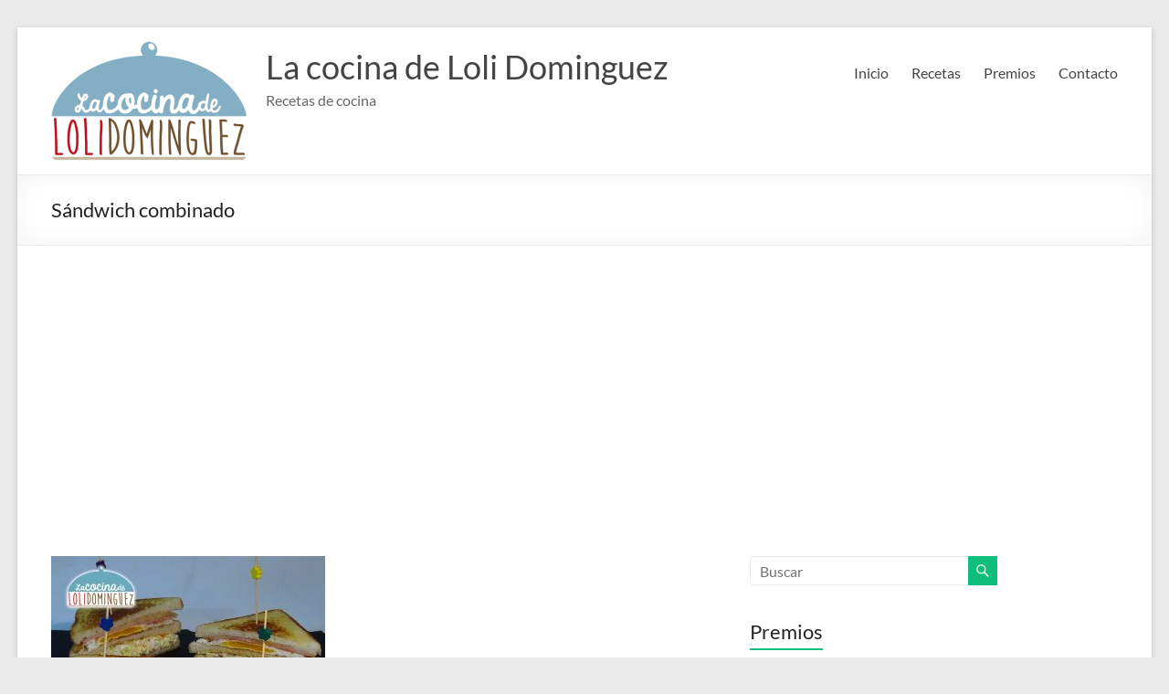

--- FILE ---
content_type: text/html; charset=utf-8
request_url: https://accounts.google.com/o/oauth2/postmessageRelay?parent=https%3A%2F%2Flacocinadelolidominguez.es&jsh=m%3B%2F_%2Fscs%2Fabc-static%2F_%2Fjs%2Fk%3Dgapi.lb.en.2kN9-TZiXrM.O%2Fd%3D1%2Frs%3DAHpOoo_B4hu0FeWRuWHfxnZ3V0WubwN7Qw%2Fm%3D__features__
body_size: 162
content:
<!DOCTYPE html><html><head><title></title><meta http-equiv="content-type" content="text/html; charset=utf-8"><meta http-equiv="X-UA-Compatible" content="IE=edge"><meta name="viewport" content="width=device-width, initial-scale=1, minimum-scale=1, maximum-scale=1, user-scalable=0"><script src='https://ssl.gstatic.com/accounts/o/2580342461-postmessagerelay.js' nonce="S9nWMyk-oqeDR7B2JP6e1g"></script></head><body><script type="text/javascript" src="https://apis.google.com/js/rpc:shindig_random.js?onload=init" nonce="S9nWMyk-oqeDR7B2JP6e1g"></script></body></html>

--- FILE ---
content_type: text/html; charset=utf-8
request_url: https://www.google.com/recaptcha/api2/anchor?ar=1&k=6LeCYj4UAAAAAHC49NPH9fc9Vnj_h4CQs8B8_yo1&co=aHR0cHM6Ly9sYWNvY2luYWRlbG9saWRvbWluZ3Vlei5lczo0NDM.&hl=es&v=N67nZn4AqZkNcbeMu4prBgzg&size=normal&anchor-ms=20000&execute-ms=30000&cb=pf7i183za7j6
body_size: 49453
content:
<!DOCTYPE HTML><html dir="ltr" lang="es"><head><meta http-equiv="Content-Type" content="text/html; charset=UTF-8">
<meta http-equiv="X-UA-Compatible" content="IE=edge">
<title>reCAPTCHA</title>
<style type="text/css">
/* cyrillic-ext */
@font-face {
  font-family: 'Roboto';
  font-style: normal;
  font-weight: 400;
  font-stretch: 100%;
  src: url(//fonts.gstatic.com/s/roboto/v48/KFO7CnqEu92Fr1ME7kSn66aGLdTylUAMa3GUBHMdazTgWw.woff2) format('woff2');
  unicode-range: U+0460-052F, U+1C80-1C8A, U+20B4, U+2DE0-2DFF, U+A640-A69F, U+FE2E-FE2F;
}
/* cyrillic */
@font-face {
  font-family: 'Roboto';
  font-style: normal;
  font-weight: 400;
  font-stretch: 100%;
  src: url(//fonts.gstatic.com/s/roboto/v48/KFO7CnqEu92Fr1ME7kSn66aGLdTylUAMa3iUBHMdazTgWw.woff2) format('woff2');
  unicode-range: U+0301, U+0400-045F, U+0490-0491, U+04B0-04B1, U+2116;
}
/* greek-ext */
@font-face {
  font-family: 'Roboto';
  font-style: normal;
  font-weight: 400;
  font-stretch: 100%;
  src: url(//fonts.gstatic.com/s/roboto/v48/KFO7CnqEu92Fr1ME7kSn66aGLdTylUAMa3CUBHMdazTgWw.woff2) format('woff2');
  unicode-range: U+1F00-1FFF;
}
/* greek */
@font-face {
  font-family: 'Roboto';
  font-style: normal;
  font-weight: 400;
  font-stretch: 100%;
  src: url(//fonts.gstatic.com/s/roboto/v48/KFO7CnqEu92Fr1ME7kSn66aGLdTylUAMa3-UBHMdazTgWw.woff2) format('woff2');
  unicode-range: U+0370-0377, U+037A-037F, U+0384-038A, U+038C, U+038E-03A1, U+03A3-03FF;
}
/* math */
@font-face {
  font-family: 'Roboto';
  font-style: normal;
  font-weight: 400;
  font-stretch: 100%;
  src: url(//fonts.gstatic.com/s/roboto/v48/KFO7CnqEu92Fr1ME7kSn66aGLdTylUAMawCUBHMdazTgWw.woff2) format('woff2');
  unicode-range: U+0302-0303, U+0305, U+0307-0308, U+0310, U+0312, U+0315, U+031A, U+0326-0327, U+032C, U+032F-0330, U+0332-0333, U+0338, U+033A, U+0346, U+034D, U+0391-03A1, U+03A3-03A9, U+03B1-03C9, U+03D1, U+03D5-03D6, U+03F0-03F1, U+03F4-03F5, U+2016-2017, U+2034-2038, U+203C, U+2040, U+2043, U+2047, U+2050, U+2057, U+205F, U+2070-2071, U+2074-208E, U+2090-209C, U+20D0-20DC, U+20E1, U+20E5-20EF, U+2100-2112, U+2114-2115, U+2117-2121, U+2123-214F, U+2190, U+2192, U+2194-21AE, U+21B0-21E5, U+21F1-21F2, U+21F4-2211, U+2213-2214, U+2216-22FF, U+2308-230B, U+2310, U+2319, U+231C-2321, U+2336-237A, U+237C, U+2395, U+239B-23B7, U+23D0, U+23DC-23E1, U+2474-2475, U+25AF, U+25B3, U+25B7, U+25BD, U+25C1, U+25CA, U+25CC, U+25FB, U+266D-266F, U+27C0-27FF, U+2900-2AFF, U+2B0E-2B11, U+2B30-2B4C, U+2BFE, U+3030, U+FF5B, U+FF5D, U+1D400-1D7FF, U+1EE00-1EEFF;
}
/* symbols */
@font-face {
  font-family: 'Roboto';
  font-style: normal;
  font-weight: 400;
  font-stretch: 100%;
  src: url(//fonts.gstatic.com/s/roboto/v48/KFO7CnqEu92Fr1ME7kSn66aGLdTylUAMaxKUBHMdazTgWw.woff2) format('woff2');
  unicode-range: U+0001-000C, U+000E-001F, U+007F-009F, U+20DD-20E0, U+20E2-20E4, U+2150-218F, U+2190, U+2192, U+2194-2199, U+21AF, U+21E6-21F0, U+21F3, U+2218-2219, U+2299, U+22C4-22C6, U+2300-243F, U+2440-244A, U+2460-24FF, U+25A0-27BF, U+2800-28FF, U+2921-2922, U+2981, U+29BF, U+29EB, U+2B00-2BFF, U+4DC0-4DFF, U+FFF9-FFFB, U+10140-1018E, U+10190-1019C, U+101A0, U+101D0-101FD, U+102E0-102FB, U+10E60-10E7E, U+1D2C0-1D2D3, U+1D2E0-1D37F, U+1F000-1F0FF, U+1F100-1F1AD, U+1F1E6-1F1FF, U+1F30D-1F30F, U+1F315, U+1F31C, U+1F31E, U+1F320-1F32C, U+1F336, U+1F378, U+1F37D, U+1F382, U+1F393-1F39F, U+1F3A7-1F3A8, U+1F3AC-1F3AF, U+1F3C2, U+1F3C4-1F3C6, U+1F3CA-1F3CE, U+1F3D4-1F3E0, U+1F3ED, U+1F3F1-1F3F3, U+1F3F5-1F3F7, U+1F408, U+1F415, U+1F41F, U+1F426, U+1F43F, U+1F441-1F442, U+1F444, U+1F446-1F449, U+1F44C-1F44E, U+1F453, U+1F46A, U+1F47D, U+1F4A3, U+1F4B0, U+1F4B3, U+1F4B9, U+1F4BB, U+1F4BF, U+1F4C8-1F4CB, U+1F4D6, U+1F4DA, U+1F4DF, U+1F4E3-1F4E6, U+1F4EA-1F4ED, U+1F4F7, U+1F4F9-1F4FB, U+1F4FD-1F4FE, U+1F503, U+1F507-1F50B, U+1F50D, U+1F512-1F513, U+1F53E-1F54A, U+1F54F-1F5FA, U+1F610, U+1F650-1F67F, U+1F687, U+1F68D, U+1F691, U+1F694, U+1F698, U+1F6AD, U+1F6B2, U+1F6B9-1F6BA, U+1F6BC, U+1F6C6-1F6CF, U+1F6D3-1F6D7, U+1F6E0-1F6EA, U+1F6F0-1F6F3, U+1F6F7-1F6FC, U+1F700-1F7FF, U+1F800-1F80B, U+1F810-1F847, U+1F850-1F859, U+1F860-1F887, U+1F890-1F8AD, U+1F8B0-1F8BB, U+1F8C0-1F8C1, U+1F900-1F90B, U+1F93B, U+1F946, U+1F984, U+1F996, U+1F9E9, U+1FA00-1FA6F, U+1FA70-1FA7C, U+1FA80-1FA89, U+1FA8F-1FAC6, U+1FACE-1FADC, U+1FADF-1FAE9, U+1FAF0-1FAF8, U+1FB00-1FBFF;
}
/* vietnamese */
@font-face {
  font-family: 'Roboto';
  font-style: normal;
  font-weight: 400;
  font-stretch: 100%;
  src: url(//fonts.gstatic.com/s/roboto/v48/KFO7CnqEu92Fr1ME7kSn66aGLdTylUAMa3OUBHMdazTgWw.woff2) format('woff2');
  unicode-range: U+0102-0103, U+0110-0111, U+0128-0129, U+0168-0169, U+01A0-01A1, U+01AF-01B0, U+0300-0301, U+0303-0304, U+0308-0309, U+0323, U+0329, U+1EA0-1EF9, U+20AB;
}
/* latin-ext */
@font-face {
  font-family: 'Roboto';
  font-style: normal;
  font-weight: 400;
  font-stretch: 100%;
  src: url(//fonts.gstatic.com/s/roboto/v48/KFO7CnqEu92Fr1ME7kSn66aGLdTylUAMa3KUBHMdazTgWw.woff2) format('woff2');
  unicode-range: U+0100-02BA, U+02BD-02C5, U+02C7-02CC, U+02CE-02D7, U+02DD-02FF, U+0304, U+0308, U+0329, U+1D00-1DBF, U+1E00-1E9F, U+1EF2-1EFF, U+2020, U+20A0-20AB, U+20AD-20C0, U+2113, U+2C60-2C7F, U+A720-A7FF;
}
/* latin */
@font-face {
  font-family: 'Roboto';
  font-style: normal;
  font-weight: 400;
  font-stretch: 100%;
  src: url(//fonts.gstatic.com/s/roboto/v48/KFO7CnqEu92Fr1ME7kSn66aGLdTylUAMa3yUBHMdazQ.woff2) format('woff2');
  unicode-range: U+0000-00FF, U+0131, U+0152-0153, U+02BB-02BC, U+02C6, U+02DA, U+02DC, U+0304, U+0308, U+0329, U+2000-206F, U+20AC, U+2122, U+2191, U+2193, U+2212, U+2215, U+FEFF, U+FFFD;
}
/* cyrillic-ext */
@font-face {
  font-family: 'Roboto';
  font-style: normal;
  font-weight: 500;
  font-stretch: 100%;
  src: url(//fonts.gstatic.com/s/roboto/v48/KFO7CnqEu92Fr1ME7kSn66aGLdTylUAMa3GUBHMdazTgWw.woff2) format('woff2');
  unicode-range: U+0460-052F, U+1C80-1C8A, U+20B4, U+2DE0-2DFF, U+A640-A69F, U+FE2E-FE2F;
}
/* cyrillic */
@font-face {
  font-family: 'Roboto';
  font-style: normal;
  font-weight: 500;
  font-stretch: 100%;
  src: url(//fonts.gstatic.com/s/roboto/v48/KFO7CnqEu92Fr1ME7kSn66aGLdTylUAMa3iUBHMdazTgWw.woff2) format('woff2');
  unicode-range: U+0301, U+0400-045F, U+0490-0491, U+04B0-04B1, U+2116;
}
/* greek-ext */
@font-face {
  font-family: 'Roboto';
  font-style: normal;
  font-weight: 500;
  font-stretch: 100%;
  src: url(//fonts.gstatic.com/s/roboto/v48/KFO7CnqEu92Fr1ME7kSn66aGLdTylUAMa3CUBHMdazTgWw.woff2) format('woff2');
  unicode-range: U+1F00-1FFF;
}
/* greek */
@font-face {
  font-family: 'Roboto';
  font-style: normal;
  font-weight: 500;
  font-stretch: 100%;
  src: url(//fonts.gstatic.com/s/roboto/v48/KFO7CnqEu92Fr1ME7kSn66aGLdTylUAMa3-UBHMdazTgWw.woff2) format('woff2');
  unicode-range: U+0370-0377, U+037A-037F, U+0384-038A, U+038C, U+038E-03A1, U+03A3-03FF;
}
/* math */
@font-face {
  font-family: 'Roboto';
  font-style: normal;
  font-weight: 500;
  font-stretch: 100%;
  src: url(//fonts.gstatic.com/s/roboto/v48/KFO7CnqEu92Fr1ME7kSn66aGLdTylUAMawCUBHMdazTgWw.woff2) format('woff2');
  unicode-range: U+0302-0303, U+0305, U+0307-0308, U+0310, U+0312, U+0315, U+031A, U+0326-0327, U+032C, U+032F-0330, U+0332-0333, U+0338, U+033A, U+0346, U+034D, U+0391-03A1, U+03A3-03A9, U+03B1-03C9, U+03D1, U+03D5-03D6, U+03F0-03F1, U+03F4-03F5, U+2016-2017, U+2034-2038, U+203C, U+2040, U+2043, U+2047, U+2050, U+2057, U+205F, U+2070-2071, U+2074-208E, U+2090-209C, U+20D0-20DC, U+20E1, U+20E5-20EF, U+2100-2112, U+2114-2115, U+2117-2121, U+2123-214F, U+2190, U+2192, U+2194-21AE, U+21B0-21E5, U+21F1-21F2, U+21F4-2211, U+2213-2214, U+2216-22FF, U+2308-230B, U+2310, U+2319, U+231C-2321, U+2336-237A, U+237C, U+2395, U+239B-23B7, U+23D0, U+23DC-23E1, U+2474-2475, U+25AF, U+25B3, U+25B7, U+25BD, U+25C1, U+25CA, U+25CC, U+25FB, U+266D-266F, U+27C0-27FF, U+2900-2AFF, U+2B0E-2B11, U+2B30-2B4C, U+2BFE, U+3030, U+FF5B, U+FF5D, U+1D400-1D7FF, U+1EE00-1EEFF;
}
/* symbols */
@font-face {
  font-family: 'Roboto';
  font-style: normal;
  font-weight: 500;
  font-stretch: 100%;
  src: url(//fonts.gstatic.com/s/roboto/v48/KFO7CnqEu92Fr1ME7kSn66aGLdTylUAMaxKUBHMdazTgWw.woff2) format('woff2');
  unicode-range: U+0001-000C, U+000E-001F, U+007F-009F, U+20DD-20E0, U+20E2-20E4, U+2150-218F, U+2190, U+2192, U+2194-2199, U+21AF, U+21E6-21F0, U+21F3, U+2218-2219, U+2299, U+22C4-22C6, U+2300-243F, U+2440-244A, U+2460-24FF, U+25A0-27BF, U+2800-28FF, U+2921-2922, U+2981, U+29BF, U+29EB, U+2B00-2BFF, U+4DC0-4DFF, U+FFF9-FFFB, U+10140-1018E, U+10190-1019C, U+101A0, U+101D0-101FD, U+102E0-102FB, U+10E60-10E7E, U+1D2C0-1D2D3, U+1D2E0-1D37F, U+1F000-1F0FF, U+1F100-1F1AD, U+1F1E6-1F1FF, U+1F30D-1F30F, U+1F315, U+1F31C, U+1F31E, U+1F320-1F32C, U+1F336, U+1F378, U+1F37D, U+1F382, U+1F393-1F39F, U+1F3A7-1F3A8, U+1F3AC-1F3AF, U+1F3C2, U+1F3C4-1F3C6, U+1F3CA-1F3CE, U+1F3D4-1F3E0, U+1F3ED, U+1F3F1-1F3F3, U+1F3F5-1F3F7, U+1F408, U+1F415, U+1F41F, U+1F426, U+1F43F, U+1F441-1F442, U+1F444, U+1F446-1F449, U+1F44C-1F44E, U+1F453, U+1F46A, U+1F47D, U+1F4A3, U+1F4B0, U+1F4B3, U+1F4B9, U+1F4BB, U+1F4BF, U+1F4C8-1F4CB, U+1F4D6, U+1F4DA, U+1F4DF, U+1F4E3-1F4E6, U+1F4EA-1F4ED, U+1F4F7, U+1F4F9-1F4FB, U+1F4FD-1F4FE, U+1F503, U+1F507-1F50B, U+1F50D, U+1F512-1F513, U+1F53E-1F54A, U+1F54F-1F5FA, U+1F610, U+1F650-1F67F, U+1F687, U+1F68D, U+1F691, U+1F694, U+1F698, U+1F6AD, U+1F6B2, U+1F6B9-1F6BA, U+1F6BC, U+1F6C6-1F6CF, U+1F6D3-1F6D7, U+1F6E0-1F6EA, U+1F6F0-1F6F3, U+1F6F7-1F6FC, U+1F700-1F7FF, U+1F800-1F80B, U+1F810-1F847, U+1F850-1F859, U+1F860-1F887, U+1F890-1F8AD, U+1F8B0-1F8BB, U+1F8C0-1F8C1, U+1F900-1F90B, U+1F93B, U+1F946, U+1F984, U+1F996, U+1F9E9, U+1FA00-1FA6F, U+1FA70-1FA7C, U+1FA80-1FA89, U+1FA8F-1FAC6, U+1FACE-1FADC, U+1FADF-1FAE9, U+1FAF0-1FAF8, U+1FB00-1FBFF;
}
/* vietnamese */
@font-face {
  font-family: 'Roboto';
  font-style: normal;
  font-weight: 500;
  font-stretch: 100%;
  src: url(//fonts.gstatic.com/s/roboto/v48/KFO7CnqEu92Fr1ME7kSn66aGLdTylUAMa3OUBHMdazTgWw.woff2) format('woff2');
  unicode-range: U+0102-0103, U+0110-0111, U+0128-0129, U+0168-0169, U+01A0-01A1, U+01AF-01B0, U+0300-0301, U+0303-0304, U+0308-0309, U+0323, U+0329, U+1EA0-1EF9, U+20AB;
}
/* latin-ext */
@font-face {
  font-family: 'Roboto';
  font-style: normal;
  font-weight: 500;
  font-stretch: 100%;
  src: url(//fonts.gstatic.com/s/roboto/v48/KFO7CnqEu92Fr1ME7kSn66aGLdTylUAMa3KUBHMdazTgWw.woff2) format('woff2');
  unicode-range: U+0100-02BA, U+02BD-02C5, U+02C7-02CC, U+02CE-02D7, U+02DD-02FF, U+0304, U+0308, U+0329, U+1D00-1DBF, U+1E00-1E9F, U+1EF2-1EFF, U+2020, U+20A0-20AB, U+20AD-20C0, U+2113, U+2C60-2C7F, U+A720-A7FF;
}
/* latin */
@font-face {
  font-family: 'Roboto';
  font-style: normal;
  font-weight: 500;
  font-stretch: 100%;
  src: url(//fonts.gstatic.com/s/roboto/v48/KFO7CnqEu92Fr1ME7kSn66aGLdTylUAMa3yUBHMdazQ.woff2) format('woff2');
  unicode-range: U+0000-00FF, U+0131, U+0152-0153, U+02BB-02BC, U+02C6, U+02DA, U+02DC, U+0304, U+0308, U+0329, U+2000-206F, U+20AC, U+2122, U+2191, U+2193, U+2212, U+2215, U+FEFF, U+FFFD;
}
/* cyrillic-ext */
@font-face {
  font-family: 'Roboto';
  font-style: normal;
  font-weight: 900;
  font-stretch: 100%;
  src: url(//fonts.gstatic.com/s/roboto/v48/KFO7CnqEu92Fr1ME7kSn66aGLdTylUAMa3GUBHMdazTgWw.woff2) format('woff2');
  unicode-range: U+0460-052F, U+1C80-1C8A, U+20B4, U+2DE0-2DFF, U+A640-A69F, U+FE2E-FE2F;
}
/* cyrillic */
@font-face {
  font-family: 'Roboto';
  font-style: normal;
  font-weight: 900;
  font-stretch: 100%;
  src: url(//fonts.gstatic.com/s/roboto/v48/KFO7CnqEu92Fr1ME7kSn66aGLdTylUAMa3iUBHMdazTgWw.woff2) format('woff2');
  unicode-range: U+0301, U+0400-045F, U+0490-0491, U+04B0-04B1, U+2116;
}
/* greek-ext */
@font-face {
  font-family: 'Roboto';
  font-style: normal;
  font-weight: 900;
  font-stretch: 100%;
  src: url(//fonts.gstatic.com/s/roboto/v48/KFO7CnqEu92Fr1ME7kSn66aGLdTylUAMa3CUBHMdazTgWw.woff2) format('woff2');
  unicode-range: U+1F00-1FFF;
}
/* greek */
@font-face {
  font-family: 'Roboto';
  font-style: normal;
  font-weight: 900;
  font-stretch: 100%;
  src: url(//fonts.gstatic.com/s/roboto/v48/KFO7CnqEu92Fr1ME7kSn66aGLdTylUAMa3-UBHMdazTgWw.woff2) format('woff2');
  unicode-range: U+0370-0377, U+037A-037F, U+0384-038A, U+038C, U+038E-03A1, U+03A3-03FF;
}
/* math */
@font-face {
  font-family: 'Roboto';
  font-style: normal;
  font-weight: 900;
  font-stretch: 100%;
  src: url(//fonts.gstatic.com/s/roboto/v48/KFO7CnqEu92Fr1ME7kSn66aGLdTylUAMawCUBHMdazTgWw.woff2) format('woff2');
  unicode-range: U+0302-0303, U+0305, U+0307-0308, U+0310, U+0312, U+0315, U+031A, U+0326-0327, U+032C, U+032F-0330, U+0332-0333, U+0338, U+033A, U+0346, U+034D, U+0391-03A1, U+03A3-03A9, U+03B1-03C9, U+03D1, U+03D5-03D6, U+03F0-03F1, U+03F4-03F5, U+2016-2017, U+2034-2038, U+203C, U+2040, U+2043, U+2047, U+2050, U+2057, U+205F, U+2070-2071, U+2074-208E, U+2090-209C, U+20D0-20DC, U+20E1, U+20E5-20EF, U+2100-2112, U+2114-2115, U+2117-2121, U+2123-214F, U+2190, U+2192, U+2194-21AE, U+21B0-21E5, U+21F1-21F2, U+21F4-2211, U+2213-2214, U+2216-22FF, U+2308-230B, U+2310, U+2319, U+231C-2321, U+2336-237A, U+237C, U+2395, U+239B-23B7, U+23D0, U+23DC-23E1, U+2474-2475, U+25AF, U+25B3, U+25B7, U+25BD, U+25C1, U+25CA, U+25CC, U+25FB, U+266D-266F, U+27C0-27FF, U+2900-2AFF, U+2B0E-2B11, U+2B30-2B4C, U+2BFE, U+3030, U+FF5B, U+FF5D, U+1D400-1D7FF, U+1EE00-1EEFF;
}
/* symbols */
@font-face {
  font-family: 'Roboto';
  font-style: normal;
  font-weight: 900;
  font-stretch: 100%;
  src: url(//fonts.gstatic.com/s/roboto/v48/KFO7CnqEu92Fr1ME7kSn66aGLdTylUAMaxKUBHMdazTgWw.woff2) format('woff2');
  unicode-range: U+0001-000C, U+000E-001F, U+007F-009F, U+20DD-20E0, U+20E2-20E4, U+2150-218F, U+2190, U+2192, U+2194-2199, U+21AF, U+21E6-21F0, U+21F3, U+2218-2219, U+2299, U+22C4-22C6, U+2300-243F, U+2440-244A, U+2460-24FF, U+25A0-27BF, U+2800-28FF, U+2921-2922, U+2981, U+29BF, U+29EB, U+2B00-2BFF, U+4DC0-4DFF, U+FFF9-FFFB, U+10140-1018E, U+10190-1019C, U+101A0, U+101D0-101FD, U+102E0-102FB, U+10E60-10E7E, U+1D2C0-1D2D3, U+1D2E0-1D37F, U+1F000-1F0FF, U+1F100-1F1AD, U+1F1E6-1F1FF, U+1F30D-1F30F, U+1F315, U+1F31C, U+1F31E, U+1F320-1F32C, U+1F336, U+1F378, U+1F37D, U+1F382, U+1F393-1F39F, U+1F3A7-1F3A8, U+1F3AC-1F3AF, U+1F3C2, U+1F3C4-1F3C6, U+1F3CA-1F3CE, U+1F3D4-1F3E0, U+1F3ED, U+1F3F1-1F3F3, U+1F3F5-1F3F7, U+1F408, U+1F415, U+1F41F, U+1F426, U+1F43F, U+1F441-1F442, U+1F444, U+1F446-1F449, U+1F44C-1F44E, U+1F453, U+1F46A, U+1F47D, U+1F4A3, U+1F4B0, U+1F4B3, U+1F4B9, U+1F4BB, U+1F4BF, U+1F4C8-1F4CB, U+1F4D6, U+1F4DA, U+1F4DF, U+1F4E3-1F4E6, U+1F4EA-1F4ED, U+1F4F7, U+1F4F9-1F4FB, U+1F4FD-1F4FE, U+1F503, U+1F507-1F50B, U+1F50D, U+1F512-1F513, U+1F53E-1F54A, U+1F54F-1F5FA, U+1F610, U+1F650-1F67F, U+1F687, U+1F68D, U+1F691, U+1F694, U+1F698, U+1F6AD, U+1F6B2, U+1F6B9-1F6BA, U+1F6BC, U+1F6C6-1F6CF, U+1F6D3-1F6D7, U+1F6E0-1F6EA, U+1F6F0-1F6F3, U+1F6F7-1F6FC, U+1F700-1F7FF, U+1F800-1F80B, U+1F810-1F847, U+1F850-1F859, U+1F860-1F887, U+1F890-1F8AD, U+1F8B0-1F8BB, U+1F8C0-1F8C1, U+1F900-1F90B, U+1F93B, U+1F946, U+1F984, U+1F996, U+1F9E9, U+1FA00-1FA6F, U+1FA70-1FA7C, U+1FA80-1FA89, U+1FA8F-1FAC6, U+1FACE-1FADC, U+1FADF-1FAE9, U+1FAF0-1FAF8, U+1FB00-1FBFF;
}
/* vietnamese */
@font-face {
  font-family: 'Roboto';
  font-style: normal;
  font-weight: 900;
  font-stretch: 100%;
  src: url(//fonts.gstatic.com/s/roboto/v48/KFO7CnqEu92Fr1ME7kSn66aGLdTylUAMa3OUBHMdazTgWw.woff2) format('woff2');
  unicode-range: U+0102-0103, U+0110-0111, U+0128-0129, U+0168-0169, U+01A0-01A1, U+01AF-01B0, U+0300-0301, U+0303-0304, U+0308-0309, U+0323, U+0329, U+1EA0-1EF9, U+20AB;
}
/* latin-ext */
@font-face {
  font-family: 'Roboto';
  font-style: normal;
  font-weight: 900;
  font-stretch: 100%;
  src: url(//fonts.gstatic.com/s/roboto/v48/KFO7CnqEu92Fr1ME7kSn66aGLdTylUAMa3KUBHMdazTgWw.woff2) format('woff2');
  unicode-range: U+0100-02BA, U+02BD-02C5, U+02C7-02CC, U+02CE-02D7, U+02DD-02FF, U+0304, U+0308, U+0329, U+1D00-1DBF, U+1E00-1E9F, U+1EF2-1EFF, U+2020, U+20A0-20AB, U+20AD-20C0, U+2113, U+2C60-2C7F, U+A720-A7FF;
}
/* latin */
@font-face {
  font-family: 'Roboto';
  font-style: normal;
  font-weight: 900;
  font-stretch: 100%;
  src: url(//fonts.gstatic.com/s/roboto/v48/KFO7CnqEu92Fr1ME7kSn66aGLdTylUAMa3yUBHMdazQ.woff2) format('woff2');
  unicode-range: U+0000-00FF, U+0131, U+0152-0153, U+02BB-02BC, U+02C6, U+02DA, U+02DC, U+0304, U+0308, U+0329, U+2000-206F, U+20AC, U+2122, U+2191, U+2193, U+2212, U+2215, U+FEFF, U+FFFD;
}

</style>
<link rel="stylesheet" type="text/css" href="https://www.gstatic.com/recaptcha/releases/N67nZn4AqZkNcbeMu4prBgzg/styles__ltr.css">
<script nonce="UidTXARonb2GkLB48hg9aA" type="text/javascript">window['__recaptcha_api'] = 'https://www.google.com/recaptcha/api2/';</script>
<script type="text/javascript" src="https://www.gstatic.com/recaptcha/releases/N67nZn4AqZkNcbeMu4prBgzg/recaptcha__es.js" nonce="UidTXARonb2GkLB48hg9aA">
      
    </script></head>
<body><div id="rc-anchor-alert" class="rc-anchor-alert"></div>
<input type="hidden" id="recaptcha-token" value="[base64]">
<script type="text/javascript" nonce="UidTXARonb2GkLB48hg9aA">
      recaptcha.anchor.Main.init("[\x22ainput\x22,[\x22bgdata\x22,\x22\x22,\[base64]/[base64]/[base64]/[base64]/[base64]/UltsKytdPUU6KEU8MjA0OD9SW2wrK109RT4+NnwxOTI6KChFJjY0NTEyKT09NTUyOTYmJk0rMTxjLmxlbmd0aCYmKGMuY2hhckNvZGVBdChNKzEpJjY0NTEyKT09NTYzMjA/[base64]/[base64]/[base64]/[base64]/[base64]/[base64]/[base64]\x22,\[base64]\\u003d\\u003d\x22,\[base64]/DocO9wrwSaTjDhhwIG8OwSsO/w68TwrrCosOhK8ORw7DDq2bDsSTCmFbCtGvDrsKSBHPDkwpnBVDChsOnwoXDl8Klwq/CuMOnwprDkDtHeCxrwrHDrxlTSWoSBVspUsOcwrzClREswo/Dnz1XwrBHRMKsJMOrwqXCiMOTRgnDkMK9EVIlwofDicOHeCMFw49eY8Oqwp3Dj8O5wqc7w697w5/Cl8KyMMO0K1oiLcOkwoIZwrDCucKpdsOXwrfDvEbDtsK7dMKyUcK0w49Lw4XDhQ9Aw5LDnsOqw5fDklHCk8O3dsK6DUVUMxM/ZxNSw7Foc8K3GsO2w4DClsOBw7PDqyfDhMKuAlbCikLCtsOiwqR0Gxwawr10w5ZSw43CscOsw7rDu8KZR8OyE3U4w4gQwrZxwo4Nw7/[base64]/[base64]/DtxhpZcKTCcOBAMKOw5fDocOBGcKQB8KFw7PCjj7DnFHCoQ/Do8KdwqPDucKiClzDhmtWRcOxwoPCuEdwUiNeRklEe8OKwplOag5aMlFUw6kGw6Q7wp1PPcKHw48XCMOjwqErwq3DsMOqEnMuMxLCrAxvw4LCn8K7GU8KwopYDMOgw4DCpELCqhECw6EjKsKoMMK4KDDDrQnDlMO4wozDqsKbekEvWml+w58bw7wWw53Dp8OYeG/CocKEw6haNCckw49Aw5zCusOew7guEcK1wpjDgx7DjS9dIMOPwrFnJ8KOd07DpsKqwoF2wr3DlMKQHDvDvsOIw4Udw5cpwpvCmG06OsOBMW00Xl7Cj8KgITguwofDlcKLOcOOw7vCpzUIC8OsYcKcw4rCmXAPf0/CiCQTVcKlEsK2w5VTPwbCvMOCEGdNZhlrYGJcDsOJPmPDkxvCqlkjwrLDjnFuw69Hwq3Ch0fDtHR7LWjCv8OAHWHClm8lwpnChh7DmMKMDcK2LyAkw7jCh3XDoUQBwp3DvMOMd8KdV8OFwrbDrMKuYE9+b3LCpsOpBRbDusKfDcK0C8KVQ37Cg19/[base64]/CqmLCsxnCmlVQJ2DDjMKXwrHDkMO4MDnCqxbCq8Oyw4rCsjTDocOdw7lvWyrCvG9GHXDCkMKQVUp8w5jCqsKIb2NFZ8KUZGPDtcKJREjDlMKpw55qBF91KMOTI8KZGj95EXPDukbCsA88w7zCn8KhwoNIcQDCrWtwP8K/w7/CmxnCilPCgsKKUMKtwqseHsKvAHxMw6k/AMOaDB5kwrfDn3EwY1VDw7HDokojwowiw4Eve0MXacKhw6RDw4VHe8KWw7IwHcK4BMK4FgTDl8OcfC5Dw6bChMO7SA8cOCnDt8OywqtqBS9kw6IRwrHDsMKmdcOww5Uqw4rDll/[base64]/[base64]/CjsKuwoEAaMOLwrs+wovDgcKGwpw3w6bCsRvCi8OowqQ2w4LDjcKiwpFCwrE4VcKRIMOFJT9Jwp/[base64]/wqEww6zCg8KOVQBow6LCoMK3w7ghTnnDv8OBw5HCnl5+w6/DisK9FT4yYMOLR8Kyw4zDnCPClcOZwrHCssKAK8OYWMOmBsOCwp/DshXCtUdywq7ChkthCDVGwp4lM2M9w7bCrUbDqMO/[base64]/wrHDnRbDrcODTijDhkdSwpM9b8Kawp/Dp8OeJcOgwqnChsK5IXXDnW/CiC3Dp0bDlAFzw7seVsKjdcKsw7N9d8KVwrvDusKow7ozUkvDksOaCEp6KMOXVcOSVifCj0TChsOOw7taHGjCpSNlwqYaSMOtU2dZw6HCt8OAB8KIw6fCnCtCVMKxUHJGfcOuVmPDiMKZQWXCicKuwqpAW8K6w6/DoMOEEnYNRRfDhFAoIcK4Mz/DlcKKw6DCqsOeIsO3w5xlacOIDcOfbEUsKgbDkCNHw5gMwpLDv8OaEsKCVMOTRlxneBnCsAUNwrPDuHrDtztIAmgdw6tRQMKQw6RbZCbChcKEasKiUcOhGsKQWFNweQ/DlU3Do8OhJcO/VcOMw4fChQjCjcKxSBkWLUrDnMK4RwtRITUUY8OPw7rDvBTCqAXDnE0QwpUEw6bCnRvCjGoeVcOzwqvDlW/CocOHbhnCgn5LwpjDkcKAwpB/wplra8Olw5nCjcOUKF8OWy/CvH4cwpYRw4d5W8KJwpDDr8Oaw4dbw78AYHs+Zx/DksKFfDzCnMOlR8KBDhXCicOVwpXDqMOEMMKSwoYYQVUTw7DDjMKfWVfCssKnw4PClcO0w4UxG8KSSUk3KR9WKsOzasOIdsO5XzTCgRXDp8Ouw4lAXx/DpcOuw7nDm2FzecONwqNQw4ZHw5ESwrrDgSQFGBjDm2nDssOubcOXwqtTwqbDgsOawpzCjMOTI1tISnTCjXopwpHCoQUgOMOnNcKuw6/DocOTwpLDtcKywp0/WMOVwpzCvsOPR8KBwoZbU8KHwrbDtsO9TsKrTQTCtTzClcKyw4hdJ0gMWMONw5TCs8K4w69Vw7JPwqQIw6l+w5gmw798W8KjHXpnw7XCnMOpwqLCm8KzODEywonCmsO/w7EDCnnCrsO9wp9jAsKfZVpaLMObeRZ0w4YgbsKwDD1JdsKDwph6KMK4WhjDrF4yw5hXw4XDuMOUw5DCsFXCssKkMMKmwp/[base64]/CgcOew55oaMOZw61ffxnDusOvw6Azw5h+QsOKwowEJsKNwrTCqljDoUrCgMOqwpZbUU0Pw6ZQU8KYSngPwr0dF8KLwqLCuGMhEcKMQcKoVsO8CcOSHj/DkEbDqcKwZsKFIkZpw7hXLj/DhcKEwo83dMK2AcK5w5XDgwPCpk7DswpaE8KRO8KIwovDo3/CnD8xdDvDiAMGw6NRw5FDw63CskDDosOYIxDDp8OVw6toEMKyw7jDgEvDvcKbw6RWwpdWQcKCesKBO8KXOMKsRcO5LXvClmTDnsOiw63DgH3CsjE/w6FNF3rDo8K1w7DDhMKjd0fDikLDssKWw6XCnmhXA8Ovwotxw67Cgn/Ct8KbwrRKw6swaW/DpBM/YWfDisOiUMOHG8KJwpbDrzApYsO3wocpw6DCmipkTMOjwp1hwq/ChsK5wqhHw5hHYFEUw7V3KRTCisO8woUpw47CuQYcwrlAVTUUA1DCoHg+wp/Do8KgNcKANsOcDzTCtMK+wrTDi8O7w7Mfwp97NDLCmWTDjAtawr3DlGYEMmvDsX85UBxuw4/Dk8Kpw59Bw5DCksKwJ8OeA8K2HcKIPUV3woXDnTDCtxHDo1nCl0HCu8K1J8OMQUEEAE5KNcObw4pjw6llRMKvwojDtmwQXTsLw7vCsB0NfD/ClgYAwoLCuzcEA8K4SsKuwofDjhFNwoUBwpXClMKLwqHCpx81wqZbw7NPwrvDuBcYw75GIjBKw6sCVsO2wrvDsgIZwrgePsO8w5LCjcOhwoPDpn84XSUsTV7CqcKFUQHCrBFqd8OWNcOkwqhvw7vDvsKrWU5EYMOde8OGfsOHw7E6wonCosO4MMK/AMO+w7dQAzJIw6N7wr96I2QDHgrDtcK5Q03Cj8KzwozCswrDm8K2wovDsQwzfjQSw6DDu8OBDF8zw59aHgl/[base64]/DmGVrDQI0WGJ5wrVlP28vdWfDhsO1w5nDkEDDoD3DijzCq3ksTV1oYcOGwr/[base64]/DmMKYIMK2wq1gUMKAFMKYw6M1w5dXP8KqwoMsw53Ch1I3AntFwrnCm0rDlcKSC3fCosO0wp80wqbCqR3Cnx0/w4gRNcKUwr8Bwow5NTHCk8Khw6whwrfDsyXCt39xFlnDq8OmKjQNwoo5wrNWZSPDjDHCv8KWw7wMw63DmE4Tw4g3wo5pJXfCjcKqwoUZwos0w5BJw41tw5JjwpM4RwQDwq3CjC/DkcK7wrjDjkg+HcKGw4jDp8O7NQUoCG/CuMK/d3TDucOfUMOjwrXCijp+I8KdwpM+UcOiw6QCfMKJFMOGbU9+woPDt8OUwpPDl3sxwqx1wq/CswjCr8KbYVkyw4RVw60SIj7DusOuR3vCpDRMwrhlw6k/bcKwVTM5wpfCtMK+GsO9w41dw7hMXRE/UBrDrHMqKcO0T2rDgMOvQMKESnA3FcOBE8Omw5TCmyrDtcOiwpATw6R9EVVZw4LCjiQMRsOVwpMVwqfCp8KhIkwcw63DtAlDwr/DjRZrKXzCt3DCoMOPSEFxw4/DvMOow6IFwq/DtT/CvkHCiUXDlWUHLRLCicKAw71/dMKfMCpGw6oyw5M/wr3DuiMhMMOlw4nDrsKewqPDhsK7HMKUG8O0GsO2QcKrAcKLw7nDlsOrIMK+TncvwrfClcKiFMKDV8OiYB3DggrCmcOMwonDjcKpFiZRw7DDlsO3wr9fw7fCvMOhwpbDq8K/PXXDoEbCtnHDl3/CrsOoGTfDlzErWMOHw4o7GMOrYsOnw7Uyw4LCkl3Dvlwfw4zCmcOWw6VWRMOyGxwFL8O2AnTChhDDuMOWQycKXsKCXTkYwrpCbHPDvFoRKVXCnsOPwq1ZFWLCuAnDmUzDuzMUw6lOw4LDq8KhwonCuMKBw7bDukfCrcKLL2/Cl8O4BcK5wql4SMKCTsO/w5oJwrYkKQDDkQvDjVo8bcKVH0fCuxPDgVk5bExSw4MNwphSwpVMw43DvmnCi8KVw5oVIcK+GX/DlQQJwobCk8OcXksIdMK4NsKbZ0zDpcOQDiNsw5RmGcKCa8KzDFp9LMOhw6DDpGJaw6kJwqfCqHnCmxnCqQAJIV7CgsOUw7vCi8KScknCvMO9VgERAiEAw7/DlcKTacKBaDfCrMOIIxZgSipaw75MK8OTwofCucO/w5hvccKgYzMwwofDmzx8dcKzwqfCn1YkagZsw6nDpcOyA8ODw4/ClFZQMMKeH3LDrmvCuUJaw7IJDsOQcsOnw7/DuhfDn0oFNMOdwrFrQMOzw7rDt8K0woo6MjwHw5PCi8OYPB1tVzHCkjcOY8OfesOcC0Z1w47DvxjCvcKIQMO2RsKfGcOPbcKOK8K0wpgTwp44EAbDiS0hGl/DgCrDpgQvwo43DzQxdjsHaxPCmsOOYsOzKcOCw6/DkQbDuD3DjMKAw5rDnEhJwpPCisO5w5ZdL8KqW8OJwo3CkgrCmBDDojk5TsKIZg/DhBdwBMKXw7Qcw7doQsK1fzQTw7jCgh1BeBkRw7PDqsKXYR/ChMOSwprDu8Onw5Q7J0t8wp7CgMKww5tTKcOSwr3DsMKgBMO4w5DCgcKYw7DCqVttbcKMw4NEwqVJAsKTw5rCqcOXEnHCgcOJbH7CpcOpDm3CtcKcwqbDsW7DgD/Ds8ORwqFXwrzCrcOWDTrDoTTCsiHDmcO/[base64]/CmklHwqEiwpzDoDpwbELCjU/Dm8KOwqxRw4N0QMKHw6zDoFXDh8O/wrlaw6/DocOtw43CjgDDtcO2wqIWSMK3MA/CvsOYwppcbWdow78FVsOCwr3Cp2TDi8O/w53CkxDCn8O6dw/DsGDCoyTClBVxYMK2RMKrRsKoDcKGwpxIcsK3UWNLwqhxBcKvw7TDiy8CM31VKV0gw6jDp8K9wrgSe8O0GDtOfRBQRsKrBX8DMBdvICZywrYbbcOww7cuwqvCqcO9wp9/IQ5bOcOKw6R0wr/DqcOGWsO7B8OVwovChMOZB34Zw4jCqcOWeMK/T8K4w67Cq8O6w4oyUlNuLcOCABctDGR9wrjCgMKLJxZZcmAUKsKBwpBdw7Fxw6Qywrshw67DqmI4CsKWw6IlVMKiwrDCnQZow43CjU3DrMKUR0/Dr8OIWzdDw7Vgw5ghw6hIY8OuXcO9DQLDssO/LMOKRnIVR8OJwqsSw5hXF8OMZ2YZwqbCnygOAsK2MHvCi0/CpMKhw5vCkHVpe8KAA8KJEBPClsOEEHvCj8OdWTfClsKxdjrDk8KsFVjCpw3DtyzCnznDq3PDlBMnwpDCmMOBZcOiw7EtwrI+wqvDvcOVP0N7FylXwqHDgsKlw7wiwpDDpD7CvBJ2CkjCi8OFAhnDucKPW2PDtcKaWVLDnjXDhMKWCz/[base64]/Bx8zw5BZWAXDv8OlZMK7wqZNNcKSVWHDv2PCq8Knw5LCu8KVwpFOCMKqfMKewpXDjsK0w7NFw6TDjgrChcKcwq8wYgBUGjIYwpHCjcKtMcOBfMKBETXCjwzCnsKVw6opwoQFE8OQeBJHw4nCr8KyZFQVdz/[base64]/DknTCqCfDmHjCpcKrwqJpJcKMwqfDiC/[base64]/Cg1LDsSXDrkkYFMOEwpBdCsKewpp8wp/CnlbDjEVewpfChcKww5DDkcOLAcOQwofCksKxwqpqYsK3axIqw4zCiMKWwojCnXURBTc6L8KOJmfChcKGQiXDisOuw4vDpcKww6TCiMOHRcOWw5zDpcKgTcKfW8KTwrcCUV/[base64]/Du8OHXcKNwpHCjDbDgWY+w5LDoCV1IhpFN2fDpgRnB8OudinDrMOewrALPg1Ow640wrAuVXDCpsKZD3BWCzIswq3Dp8OaKAbClGTDgkkSZ8OidsKRw4QrwrzCqsOnw7/[base64]/TMK9wqRAwrHDpwxeT0bDjQXCnmsMTw5Iw5/DplzCrMK8DGfCn8K4PsOBUsK4ZHbCisKgwqHDi8KDJQfCoDLDn1QSw4jCg8KMw5vCm8K9wpF5ZBzCocKewopoE8Oqw7rCki/DhsOhwovDh1dzSMOew5UzFMKDwrHCkCdEGnDDlXASw4HDgcKJw74JdwjCtColw6LCuXJaBGLCqTpxQcO9w7xHXsOzRRFew73CnsKTw7vDsMOGw7jDrHHDlsKQwo/Ck0jCjMOCw67CgcOmwrFYEgnDp8KAw6DDgMO6Ihc8AFLDksOlw7oadcOkU8OVw5pvXcKIw7NjwrzCpcOVw53Dr8KHwovDh1PDiyHCpXzDjMOgT8K1TsOtacOVw43CgMOBEFjCgHtFwoU0wqo3w7zCsMKjwodSwq/[base64]/woDCksK8cmLCkT4Ww7AFwpzDncO/Wi/[base64]/[base64]/[base64]/ZMO1F8O1dH0Dbx45XMKowrl1ah7Dh8KYw7fCkFctw4fCrHd4d8K6eSPCisKGw5/Dj8K/dT9DTMKISUTDqj1qwprDgsKUDcORwo/DnD/Cn0/DkW3DmCjCjcOQw4XCq8Kuw64lwoPDo2/DicOlOS5fwqALwo/Do8OJwr/CpcOXwo4iwrfCqsKnD2LCmHjCvmJ5EcODbcOaBEEiMxHDpQUYw793wobCp1cQwqkXw5RqKDjDnMKWwo/DssOgTMOaEcO4bHHDsUvChGvClsKWblTCm8KWNg84w4bCmEDCkMOywq3DjRzCkAoPwodyc8OeSXk+wqwsEDjCoMKmw6B/w7wwYQnDmVx5w4J1wpjCt2PDmMOzw7BrBybDnxDDvsKqI8Kjw5pTwroCYsO1w6vCj33DpRLCsMOZZ8ODQUzDszETDcKBFDUHw6jClMO9axzDscOOw4ZAQnPDmsK9w6XDtsODw4RRP3PCkRDCjsKoMiNrHsOeHcKfw4nCqMKyK3Aiwpscw5/[base64]/w7nCpsOewp/[base64]/DjsK4wrHCkzd3wrd8w6TDjWPDm8OtwrI0TcOJHxjCiXwHaXfCusOWIMKcw6phQTTCqiMWEsOvw6PCosKZw5PCicKew7PCosO9dU/CpMKwLsKewqjCukUcVMKHw6zCpcKJwp3CvG3CqcOjPChwVsKeDcKvdzpwUMK4IifCq8KCCAY3w78BYGlGwoTCocOqw7nDsMKSWQAcwowbwpYVw6LDsRcvwqYgwrHCi8OvZMKUwo/Cr3bCnsO2NxE4J8OUw7fCmicQb3rCgHfDkghUw47DmcKUYirDkDMcLMO2wo7DnE/[base64]/DlkgmGsKccHHDg8OfTVLDpXLCgsOMw6Z5w6LDlMOlwqgibMKKw74ewpfCtX/DtcOtwqgII8OnUBzCgsOpDgBXwokQXnHDpsOIw7XDmMOewrdfR8KiHnh2wrg3w6lhw7LDvz8Nd8O/wo/Dn8Otw4PDhsK3wp/DsFwiw7nCtsKCwqknEsOmwpN/[base64]/asKNLcO+wppkNk4RHsKwwrDDpyTDhiIawopyw7bChMKEw5BKW1LDukl5w4lAwp3CosKofGgawrTClUcdHyYww73CmMKiesONw5HDkMKwwrPDtsKrwqsBwoBhESRlR8OSwonDoxcRw4/Dq8KXTcKJw5nDmcKswr/[base64]/CrUE4Jm3Ci8OswpMsw5bCkCjDhsOxw7/Co8K2PXoTwpVdw6MCMMO8H8KSw7DCpMKnwpHCs8OSw6okfljCulVhBk0dw41UJMKnw7ttw752wp7Co8KacMOlWzTChFbCmVrCosOHOnEcw5vDs8OAY0bDpQYowrrCr8KGw4/DqVMywqMXGUrCm8Odw4RVwp9zw5k9woLCpm/DuMKLcyDDklwIAjzDq8O+w7LDgsK6ZFJZw7jDvcOswptOw4EGw5ADOj3DpnrDmMKXwovDi8Kew7VzwqzCnUPCrFduw5PCocKhVmxjw5g8w4jCnWMIeMOZfsOATcORbMOWwr7DjFLDgsOBw57Dl3s8OcKnJMOVPUPDih9tS8ONTcOtw6DDj1Y+dBfDlMKbwq/Dj8KOwqowK1vDpjXDhQIZFRI8wp8MO8Oxwq/Dk8KywoXCusOmw4HCt8KdG8Kbw6IZLMK8fxEmFxrCqsObw4J/wqQgwoEHWcOCwrTDiDdmwqgBX1VMw64RwphPAcKlT8OOw57CjcOQw7JJw4LCvcOzwq/DqcOeTDLDugzDuBY7YzhjIUDCu8OOXsKncsKeL8ObFMOwa8OQGsO9w4zDsjoqVMKxV2AKw5bCggbCtMObwprCkB3Dqz8Jw4MhwozClFsqwpDCocO9wpXDiHjDlSvDmB/ChGUaw67CumAPN8OpeyLDlcOMIMKIw7DChhIJBsKAZ0XCjVzCkSkgw4FOw6rCgzXDuGvCrE/CnE9vf8OTKMKHOsOfW2bDlsO0wrZNwoTDkMOdwpbDo8Ktwr7CqsOQwpzDpMObw4cVanB1cXPCpcKwJWRzwqAIw4Qxw5nCvRLCpMKnAGLCqyrCrW7CkypJYyrDsCIIdj04wr0/[base64]/CosOXI8OwbQ/CtxjDp3LDsBUsw5hPwp7DrDhkW8OzZ8Kuc8Kaw7x1FGBPbDzDtcO0YWMJwoHCuWDCmUTCl8Oce8Kww4IDwr4awq5hw7zCm3zClQZ2OTUyXSbCrhfDuxTDmDh2BsOcwqh0w77Cj3fCo8KswpHCt8KeY0zChsKjwrM9wqrClMO/[base64]/[base64]/w7rCr8OQwqDCtH/DrMKfLHsEPk0nwp8jwoXDvEzCullZwp9BfHPCgcKVScOoTMKowqHCrcK5wpDChSXDuFsTw6XDpsKkwr9/TcKmLVLCrcOfDAPDtxcNw69Ewp51IhHCqip0w7jCgcOpwqo9w7t5wpbCiXwyd8Kywq4Kwr1ywpIvXhzCgmjDtAdwwqTCjsKsw4zDuXQqwrgyLV/DrRfDrcKsWMO2wrnDpijDoMOywoMcw6EYw482UnXCmnUFEMO5wqMTcBLDsMKUwptcw4h/GcKpZMO+O00Rw7VFw418wr0rw4l6wpdhwrXDscKKNsOqdcOwwrdOa8KIWMK9wqtfwqXDh8OQw5rDtnPDssK7UwMcccKswo7DmcOeaMOVwrzCikAtw6AWw455wrzDvk/DocOzc8O6fMKEacKSP8OVSMOwwqLDvC7DmMOMw7LDp1DCilTDuBPDnBHCpMOVwpFQTsOoHMK2CMK6w6FUw4xCwp0Kw6Zpw7UAwoQRI3xaFMKJwqISw63CjA8qBBcCw6HCvxggw6ojwoQewqLCnsKUw7XCiChqw4QIe8KQPMOkRMKvQ8K9YW/CpCBjfCJ8wqrCvsOpU8OUDgjDicK2acOCw7RTwrfCkW7Cj8OLwrTCmDfCqsK2wpLDk1TDlkfChMOww7PDgcKBGsO/FsKjw55bNMKOwqlVw7LCs8KSdMOLwprDplRowoTDgSsNw5lZwo7CpDIjwqTDg8Obwq1aG8KQU8KgRBTChVBOSUImGcKzU8KZw6stDWTDozbClVvDm8OgwrjDlztCwqjDr3PCpjvCu8KlC8KhT8Ovwq3Du8OrQsOew4/CkMKnD8Khw6NPwpoQAMKHasKiZcOpw6oIHlzCicOZw43Dt2R0FF3Cq8OXccOHwptRYsKnw5TDjMKgwoPDscKqw7TCtDDCi8KsWcKUDcKEQ8O5wqwcScKQwoEXwq1Gw7Y9CknDpsKQHsOHCQvCn8ORw7DChwsQwq0vMS4/[base64]/DsMKtBsKBW33DvEJlPgFIR3RRwpvCr8O2O8KXOMOow7rCtjLDhFPCphkhwo9ow67DqUsCJFdMdsOjcj1Gw5bCq0HCs8Oww5RcwqvDmMKAwpDCh8OIw61+wofCsElRw4bCm8KXw5jCvsOtwrrDvgQOwpxew4bDj8OXwr/DqUbCtMOww5hAMH0HRX3Dii8QZEjDikTDrixtKMOBwpPDoTHCvwBFY8Kaw7hdV8OfJQTCssK3woBzNcOrJw3Cr8KkwrzDjMOKworCnirCh182Wxdtw5rDksO7MsKzQlZBB8O8w6s6w7bDocONwrLDhMKXwp/CjMK5VkDCnX47wq0Ow7DChsKGJDHCsDlAwogGw5vDjMOow5/Dnng5w5LDkg0vwrEtAXjDhsOwwr7CtcO5UyEWSTdowrDChMK7GljDoURIwqzDtTdywqDDusO4axfCi0DCn0fCqn3CtMKuEMOTwrEmL8KNecOZw6dPSsKCwrhJN8KEw44kWQDDsMOsYsOaw5FOw4F4HMK8wrHDjcObwrfCpcOeeDVzXFxjwqA0TU/Ct01kw5nCu0MociHDq8O3HxMJMGvDvsOuw4sAw5rDhUPDnFDDsSfCv8OAUkcnEncUN2giUsKhw4VpBiAEasOEQMOXM8OAw7ghf248aAtUwpfCm8O8Yg4+PAzCkcOjwrsyw5/DhiZUwr0zeBsaUcKCwqJXL8K1Ozp6w73CpsOAwqoywqVaw4UzG8KxwoTCv8O9YsO7Qk8XwqjDocODwozDtWXDp13Dq8KcTcKLE0kOwpHCpcKfwopzDUVbwpjDnn/CksKiS8KRwq9vbTLDnGHCv0x1wpBHERJ9wrhQw6DDu8OGDmrCtEPCsMOBfADCjS/DusO6w615wo3CrsOHK33DjkUcGB/[base64]/DiDvCmsObF8OkIMOXDWLDnzbCisOvw5/CnTwvccOVw6LCicOZHG3CuMOIwpABwp/DrsODCMOQw4TCqMKswp3CiMOew53Ck8OrXMOSw5fDj1FjeGXCqcKmw4DCt8OGVj4nFMO4YB1/wq4Mw6LDvcO+wpbCgFrCiE0Lw7xVI8KHJMOkRcK8wowgw67DsGEww75jw6PCv8Kpwrkzw6R+woXDtMKJRTA/wpRsA8K3SsOSYcOaRA/[base64]/w73DmcKrw5rCoR8dfcOUw47DhsKKwqokw6cfAcKdKxXDvkbDicKhwr3Cr8KWwq5BwpTDjnLChifCrMK8w7Q4Xitsdl/ChFrDlx/Co8KBwqzDlsOoOsO9M8O1wrVRXMKTwop/wpZLw4Vbw6VBD8OCw6/CgBnCt8KHc0McJcK9wqLCqixPwr92ScKpBMK2IivCuUARDF3CkGlqw6IpU8KIIcK1wrjDn1PCkxXDusKFU8KowqXCnUvDtXfCskfDui1MfMOBwpHCoCYtwodtw5rDmXFuC1UeOgNcw5/[base64]/[base64]/[base64]/DusOaJMO5E8OfwoYHw7kOEBDDnsK7L8OuOMOwaGDDrkglw6PCscKeO13CpWjCoilDw5PCvA4ZOsOMFMO5woHCinYCwpLDqUPDh0DChWPDqATDoCrCnMKjwqktBMOIXlnCqz7Cs8OHTMO2WFfDlX/CilPDmj/ChsOZBy01wrZdwqzDvMKmw6nDjl7ClMO+wq/Co8Ojew/CmSfDr8OzDMKRXcOsdMKNUMKMw4jDt8Ozw59re1zDtQPCicOFCMKiw7/CpcOeOWcge8OAw4kbaBMmwqpdKCjCiMOdbsKZwqgEVcKewr8jwpPDusOJwrzDicOTw6PCs8KWTx/[base64]/[base64]/w4nCqsO5wpxdw4fDjMOxbmYuMMKiD8O9MXEGwqTCicO/[base64]/[base64]/DmEjCkXjCpMKIQMK0UmHDuy5NScKxwo7DnMKTw54KTEdNwrMcdHvCizM0wopZw6hbwpvCs3jDjsOswoLDkUTDgHRGwpPDk8K7e8KzO2bDvMK1w5c6wrnCr18OT8ORAMKzwpA5w6smwrsUEsKRVx8/wpLDosK2w4TCpkvCtsKSwrkkwpISLXtAwoIRME1uLsKfwrvDmjHDp8OvPMO3w59/[base64]/Dh8O3w67CqMOccsKvwqfCgMK8woTDiWRUUA/CncOQQsOpwrtcfSVFw5EcVBfDoMObwqvDkMOSHwfCmAbCgjPCq8OcwoxbRQ3DnsKWw5BBw4HCkB15N8O+w7c6FUDDt2Rjw6zDoMOJHcOReMKfw7xCVMOmw57DgcOCw5BQdMK5w6rDlyZ2YsKGwq/Cp3XCmcKPCiNOZsO/N8K+w45QWsKFwp5pcXQgw7kPwrorw6fCpV7DtMOdFEQowoc7w5Ibw4I5w4FZH8K2SsKIc8OzwrY4w6wjwr/DmUtUwowow4TDqT7Dnxpef0g9wponI8KAwpvCu8O4wpvDhcK6w60cw5xvw49Dw5Qaw5TCqQXCgMONMcOqRG1HW8KqwpVta8O7Lhp0ScOgTR/CqjwOwqNQfcOnADrCpSXCgsK2AsKlw4/[base64]/[base64]/DvDI6LVNdScOzwqHCslE5wrs/X04QwoVXeEXChCHCgcOOZn1pcsOqE8OEw54lw7PDoMOzcXJ8w5LCsndzwoMmFcO0KyI2N1IGcsKvw5rDk8KjwoTCkMO/w5pbwp9UECrDvMK5exHDjAN/woZ2U8KcwrbCicKcw4fDjsOww6s/wpUFw6zDlcKbJ8O8wrnDtlFsUW/ChcOYw5lzw4wLwrk6wqjCuh03RRZtWUxlaMOXI8OjccKGwqvCsMOUacO9w7Bswqt/wrcUZxnCkzQhDB7CsFbDrsKUw57CpCpqccO3w7/Ck8KdRsOow6PChUxnwqPDm24Cw4k2FMKPMG7DtFNZWcOhCMKtIcK0w5s9wqtVdcOFw6HCjMKNeETCnsOOw5PChMOgwqRfwoMYD3M4wqXDpzomNsK/e8KKXMOsw4cSUyXCjxZ7BldGwqbClMKQw6llU8KXNy1bOSE0esOCUTQzacOmU8KrJF8sHMK+w5DCgsKpwrXCgcOWeyXDl8KHwofClRY6w7Z9wp7DtUbDuj7CmsK1wpbCrnsQf39RwpRnDRLDoCjCl2h4B39qE8KHbcKkwo/CnD05NDLCrcKpw4XDj3LDusKBw4rCghpGw6gZe8OUASRQdcKYUcO9w73DvFHCtk8/NmjCmMKYBWVeCkBpw47Cl8OPEsKTw4ggw5BWEFklI8KfXsKEwrHCo8Kba8OWwoIywpfCpDPDpcO8wovDuVo4w6kQw4/Dq8KydDYNBcKdGcKFbsOTwr9jw64jAynDmHsObcKpwqcfwobDsm/CiSvDr17CksOYwonDlMOYSAlzW8KSw6vDssOLw7rCosKuDEbCjHHDscOddsKkw6Vzw6bCuMOkwo5Ew4tMdyg6w47CksOUU8KWw4NAwrzDmHnCjSXCp8Omw7bCvcKAe8KAw6IZwrbCtMO1wpFuwobDoBXDrA/Dj1oXwrDCmFfCszsyRcKPXcOxw45uw7vDoMOCdsKhMA57VMObw4TDucK8w5vDs8KPwo3CtcOWE8ObbmDCoBPDu8OJwprDpMOjwo/CmcOUPsKlw4dxcHRuJVjDu8O5LMOtwr1Dw6IIw4fDvMKUw5E4wo/Dq8K+VMOpw7Buw7Q9O8OieQ/Cv2vCk14Uw4jCsMKdTzzCgwlKFWTCp8OJdcKOwo0Hw53DnMOYeSJYe8KaZXVxYMOaeUTDowo8w4nCjUNMwpLDiQ3Cj2RGwp8Nw7HCpsKlwrPCiVA4ccOAAsKeNAAGfmDDvU3CucKxwqXCpwAww5bCkMKrXMKLasOOW8Kwwp/CuUzDrsObw6lLw4lNwr3CkDnDvTYuDcK0wqbCvMKJwo8TY8OmwqXCrMObNxbDjTrDtT/[base64]/[base64]/DqH/DhsKhwpfDiMKiw7vDnMO+wo11KjPDhX59w7cMFcOhwrNvecOzeHlwwp4NwpJYwozDr1zDujLDql/Dgms2QSJKL8KpIh3Cg8OjwpVZLcKRIMOvw4XDlk7Di8OBE8OTwoAPwoYQNiUnw79ywoUyOcO3SsOOeE1iw4TDnsKJwpHDkMOnBMOzw6fDtsOFRcKrLHDDoSXDnivCuEzDmsOjwrnDrsO3w4fCiyxsFgIMcMKRw4LCszd/wqtXRSLCpyDDscO0w7DDkjrDvwfCrsKmw5HCgcKkw5XDhHgUCsO1FcKUN23Cix7CvWbClcONSiTDrhpBwqgOw5XCmMKVVw94wo5jwrbDh1jCmXDDmBfCu8OABgfDsHYWZxgMwq5owofCocOOZ01BwpsgNHQaRA4IAwrCvcK/[base64]/DssKTwoFfDcKkwrPCjMKPGMOVwrVrdynDlkYiw4zCjDTDjMKjBcOFNAV+w6HCgn8+wqN4U8KPMUzDmsKRw7w/w5DCgMKZVcO7w7YaNMKHfcOxw70hw6Ffw6TDs8ONwowJw5HChMKLwofDksKGIcOPw6smRQxVSMK8FWHCuHvDpALDmcKeJksVwqYgw7MnwqjCoxJtw5PDoMKowrMrNcOZwpHDj0N0wrt7SUXCiWccw5RxFxpcaQDDiRpoNmlaw494w4tIw47CjMO/wqnCol3DhHNXw5TCsnlACUHCu8OaZAs5w4Z7W1LCu8O3wpHDpFnDvcKowpdRw7TDgsO3FMKIw4crw7vDt8OLHsKqA8Kaw5nCkQLCisOsX8K2w412w4wNecOsw7cewrhtw4LCjg7DqEbCrwJERsK7EcK0LMKMwq8/WWwgH8KaU3fCj3FoKMKLwptGXy8zwpHCs3XDrcKkHMOFwo/DsSjDlcOkwq/[base64]/Cpn/[base64]/IzpLZ8OUM0h5w7FUwpEAw4bDicOHwrIsPSV3wqNQJMOQw5vCtnthEDhLw7dRJ0fCq8KIwqd1wqQdwqHDhsK1w7Ufw4tfwoTDhMKrw5PCkknDhMKLdBdrOEFBwolGwqZGAMOQwqDDrnkGfDTDu8KOwqVhw69zScO2w4Ewdl7Cvl4Kw4cvw43ChC/ChHg/wpjDsWTCvg7CpsOEw4gzNgIyw4JjKMKofMKJw7DCkxrCvRbCiC7DkcOrw5/DgMKnecOxKcOHw6Eqwr0gDHRnaMOKHcOzw4oPdXI/[base64]/w7B0wqbCscK0w4PCmGjDjcKNw6peRBPCm8Oiw7TCmUvDqsO7wqzCmC7CjcK3ccOzd3BrL1zDiyvCrsKbdsKxG8KeeFQ1Tjlqwpoew6PCssKNMMOuL8K9w6Z8fD12wohaLD/[base64]/[base64]/Dm0QIYsOrwrRSwr3CoXrClsO4wqVgUMKIf2d1Ll4+wofCu8O6cMKLw6LDkhRETVbCoWdewpF2w7fCgGFFcCdjwpvCiRwccFwCLcOkJcOVw7wXw7fDvCvDkGdvw7HDqzkDwprChyUaMcOEw6FXw7PDgsOqw4rDt8ORBsO0w7jCjFs/w79+w6hOOMORHMKEwpZuQMOxwoQqwoouRcOMw494GjDCjsKOwpIqw4URQsKhAcOFwrTCiMKFZjN9fgPCnAXCqwbCgsKmVMONwr/[base64]/MkvCpsKJC8OefQVeE8OsLcOKYnjDghxVwrI3w5EeecO5w4XCtcODwoDDo8Opw7QFwpJOw6DDnlDCqcOYw4XDkULCkcKxwqQURcO2DjXCkcKIF8OrbMKLwojDpzHCr8KPZcKUBmMaw6/DtsK4w70cA8KzwoPCtQ/[base64]/DrcKWwrTCilAiPcKdJ8KcwqYnw6dpN8KgGEDCggA7eMOCw7Z2woxMRkA9woQJbFPCtDHDusKEw71nJMKlaGnDjsO1w6vCnw/[base64]/CgGpCw7HDgzFUw7jDu2DCoVUNwo4YecOzdcKtwq4QcwzCkh4HNsKGE2TDn8K2w7Ydw4lhw58RwoLDqsK9wpbChx/[base64]/[base64]/Yx0twrx7LlXCoxnCjE1MwpPDp8KPwp9lw5rDisO+aFo2S8KTVMOzwrpKYcOow5scJVk6w7DCowkmAsO+cMK9NsOlwqogRMO/w7HCiSsWGzcCdsOLBcKxw50UNg3DmAI4N8K3w6k\\u003d\x22],null,[\x22conf\x22,null,\x226LeCYj4UAAAAAHC49NPH9fc9Vnj_h4CQs8B8_yo1\x22,0,null,null,null,1,[21,125,63,73,95,87,41,43,42,83,102,105,109,121],[7059694,145],0,null,null,null,null,0,null,0,1,700,1,null,0,\[base64]/76lBhmnigkZhAoZnOKMAhnM8xEZ\x22,0,1,null,null,1,null,0,0,null,null,null,0],\x22https://lacocinadelolidominguez.es:443\x22,null,[1,1,1],null,null,null,0,3600,[\x22https://www.google.com/intl/es/policies/privacy/\x22,\x22https://www.google.com/intl/es/policies/terms/\x22],\x226Da8anxcZI8tQRrpuVwG7AncPrxySXugdZ1L9YJmeZQ\\u003d\x22,0,0,null,1,1769753097251,0,0,[200,12],null,[166,58,91,11],\x22RC-7GsP2VMAkL8_zQ\x22,null,null,null,null,null,\x220dAFcWeA6PzF3zX5smJvZM57gHZ5DaNDq5PpUXi-AxL8dDY7Y9Allba2Dnkkp_byfrBeHYXI1Ld1oCUeKP4e0WLz3VOm4Rg_Ng8w\x22,1769835897051]");
    </script></body></html>

--- FILE ---
content_type: text/html; charset=utf-8
request_url: https://www.google.com/recaptcha/api2/aframe
body_size: -247
content:
<!DOCTYPE HTML><html><head><meta http-equiv="content-type" content="text/html; charset=UTF-8"></head><body><script nonce="G5XFf5EWC_Rub9sD-7dCZw">/** Anti-fraud and anti-abuse applications only. See google.com/recaptcha */ try{var clients={'sodar':'https://pagead2.googlesyndication.com/pagead/sodar?'};window.addEventListener("message",function(a){try{if(a.source===window.parent){var b=JSON.parse(a.data);var c=clients[b['id']];if(c){var d=document.createElement('img');d.src=c+b['params']+'&rc='+(localStorage.getItem("rc::a")?sessionStorage.getItem("rc::b"):"");window.document.body.appendChild(d);sessionStorage.setItem("rc::e",parseInt(sessionStorage.getItem("rc::e")||0)+1);localStorage.setItem("rc::h",'1769749499312');}}}catch(b){}});window.parent.postMessage("_grecaptcha_ready", "*");}catch(b){}</script></body></html>

--- FILE ---
content_type: application/javascript; charset=utf-8
request_url: https://fundingchoicesmessages.google.com/f/AGSKWxXMjs5hd5f8x8dMaP8UetGYfKrJ86f8kJbzHR-vK9kuCnd8UtjIRkcVH8LUTB1_8lXQ366dAC09yhXW59_iL6LLSce2BsxXxRU6eiBH_JdvollhVmn1L9AAiaMfzBHLjtNjsz5zhNE31cXMtd-YmJAvp3VYfQDdNCoATZO2otXsNeY0rbFXXKMRZixf/_/reklama5./adzone4./fm-ads2./cms/js/ad_/headerads1.
body_size: -1285
content:
window['bb114bd7-2621-4ef3-b53a-a57b4e4631d4'] = true;